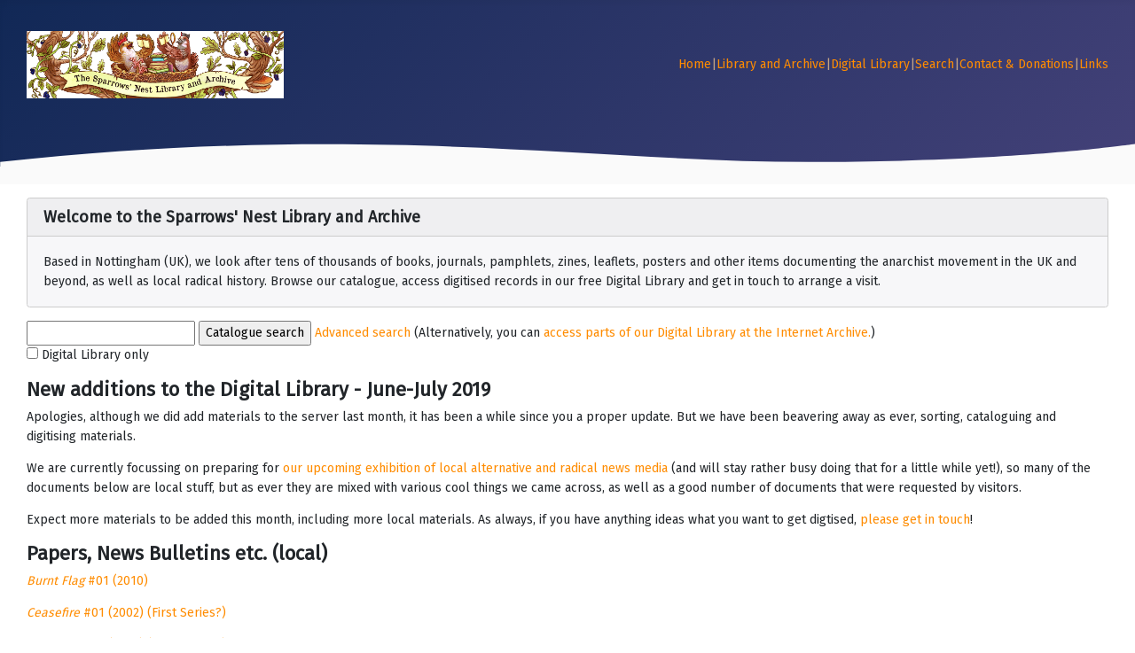

--- FILE ---
content_type: text/html; charset=utf-8
request_url: https://thesparrowsnest.org.uk/index.php/14-news-and-events/192-new-additions-to-the-digital-library-june-july-2019
body_size: 5250
content:
<!DOCTYPE html>
<html lang="en-gb" dir="ltr">
<head>
     	
	<base href="https://thesparrowsnest.org.uk/index.php/14-news-and-events/192-new-additions-to-the-digital-library-june-july-2019" />
	<meta http-equiv="content-type" content="text/html; charset=utf-8" />
	<meta name="keywords" content="anarchist, anarchism, anarchy, book, pamphlet, booklet, letter, magazine, zine, poster, sticker, badge, video, library, archive, culture, radical, left-wing, communist, communism, digitised, scanned, kropotkin, bakunin, goldman" />
	<meta name="author" content="Sparrow" />
	<meta name="viewport" content="width=device-width, initial-scale=1" />
	<meta name="description" content="The Sparrows’ Nest – Library and Archive for Anarchist and Radical History: Holding thousands of books, journals, pamphlets, zines, leaflets, posters and other archival materials, we focus on the history of anarchist groups and individuals in the UK and beyond, as well as the history of other social movements, protests and radicalism in Nottingham and Nottinghamshire." />
	<meta name="generator" content="Joomla! - Open Source Content Management - Version 3.10.12" />
	<title>The Sparrows' Nest Library and Archive - New additions to the Digital Library - June-July 2019</title>
	<link href="/favicon.ico" rel="shortcut icon" type="image/vnd.microsoft.icon" />
	<link href="/templates/cassiopeia/css/template.css?0f986bf34daad2d796b25aa819fe5251" rel="stylesheet" type="text/css" />
	<link href="/media/plg_system_eprivacy/css/definitions.min.css?0f986bf34daad2d796b25aa819fe5251" rel="stylesheet" type="text/css" />
	<style type="text/css">
.plg_system_eprivacy_module .plg_system_eprivacy_message {
border:1px solid #a9a900;
background-color:#ffffe1;
padding:5px;
}
.plg_system_eprivacy_module .plg_system_eprivacy_message button.plg_system_eprivacy_agreed {
color:#000;
background-color:#0f0;
}
.plg_system_eprivacy_module .plg_system_eprivacy_message button.plg_system_eprivacy_declined {
color:#fff;
background-color:#f00;
}
.plg_system_eprivacy_module div.plg_system_eprivacy_accepted,
.plg_system_eprivacy_module div.plg_system_eprivacy_declined {
overflow:hidden;
border: 1px solid #ccc;
color: #999;
vertical-align:middle;

padding:5px;
}
.plg_system_eprivacy_module div.plg_system_eprivacy_accepted button,

.plg_system_eprivacy_module div.plg_system_eprivacy_declined button {
float:right;
}
	</style>
	<script type="application/json" class="joomla-script-options new">{"csrf.token":"6f1843d9b53425d81e828c38478e685a","system.paths":{"root":"","base":""},"joomla.jtext":{"PLG_SYS_EPRIVACY_JSMESSAGE":"By clicking OK, you are accepting cookies.","PLG_SYS_EPRIVACY_MESSAGE":"This website uses cookies to manage authentication, navigation, and other functions.  By using our website, you agree that we can place these types of cookies on your device.","PLG_SYS_EPRIVACY_TH_COOKIENAME":"Cookie Name","PLG_SYS_EPRIVACY_TH_COOKIEDOMAIN":"Domain","PLG_SYS_EPRIVACY_TH_COOKIEDESCRIPTION":"Description","PLG_SYS_EPRIVACY_TD_SESSIONCOOKIE":"Session Cookie","PLG_SYS_EPRIVACY_TD_SESSIONCOOKIE_DESC":"The session cookie is required for authentication, preference tracking, and other necessary functions to fully engage with this website.  The name of the session cookie is randomly generated.","PLG_SYS_EPRIVACY_CONFIRMUNACCEPT":"Performing this action will remove all cookies set by this website.  Third party cookies will no longer communicate to their parent sites, but cannot be removed by this website and must be removed by other means.\n\nAre you sure you want to disable and remove cookies?"},"plg_system_eprivacy":{"displaytype":"module","autoopen":true,"accepted":false,"root":"\/index.php","cookies":{"sessioncookie":false,"accepted":[]},"cookie":{"domain":".thesparrowsnest.org.uk","path":null},"loginlinks":[],"country":"United States","cookieregex":[]}}</script>
	<script src="/plugins/system/multiplugin/media/jui/js/jquery.min.js?0f986bf34daad2d796b25aa819fe5251" type="text/javascript"></script>
	<script src="/plugins/system/multiplugin/media/jui/js/jquery-noconflict.js?0f986bf34daad2d796b25aa819fe5251" type="text/javascript"></script>
	<script src="/plugins/system/multiplugin/media/jui/js/jquery-migrate.min.js?0f986bf34daad2d796b25aa819fe5251" type="text/javascript"></script>
	<script src="/media/system/js/caption.js?0f986bf34daad2d796b25aa819fe5251" type="text/javascript"></script>
	<script src="/plugins/system/multiplugin/media/jui/js/bootstrap.min.js?0f986bf34daad2d796b25aa819fe5251" type="text/javascript"></script>
	<script src="/templates/cassiopeia/js/template.js?0f986bf34daad2d796b25aa819fe5251" type="text/javascript"></script>
	<script src="/plugins/system/multiplugin/media/system/js/core.js?0f986bf34daad2d796b25aa819fe5251" type="text/javascript"></script>
	<script src="/media/plg_system_eprivacy/js/base64.min.js?0f986bf34daad2d796b25aa819fe5251" type="text/javascript"></script>
	<script src="/media/plg_system_eprivacy/js/eprivacy.class.min.js?0f986bf34daad2d796b25aa819fe5251" type="text/javascript"></script>
	<script type="text/javascript">
jQuery(window).on('load',  function() {
				new JCaption('img.caption');
			});
	</script>

        
<!--	<  jdoc : include type=" metas" />
	<  jdoc : include type=" styles" />
	<  jdoc : include type=" scripts" /> -->
</head>

<body class="site-grid site com_content wrapper-fluid view-article no-layout no-task itemid-194 ">
 	<div class="grid-child container-header full-width">
		<header class="header">
			<nav class="grid-child navbar navbar-expand-lg">
				<div class="navbar-brand">
					<a href="/">
						<img src="https://thesparrowsnest.org.uk/images/Nest_Logo_Header_01.jpg" alt="The Sparrows' Nest Library and Archive">					</a>
									</div>

									<button class="navbar-toggler navbar-toggler-right" type="button" aria-hidden="true" data-toggle="collapse" data-target="#navbar" aria-controls="navbar" aria-expanded="false" aria-label="Toggle Navigation">
						<span class="fa fa-bars"></span>
					</button>
					<div class="collapse navbar-collapse" id="navbar">
						<ul class="nav menu mod-list">
<li class="item-194 default current active"><a href="/index.php" >Home</a></li><li class="item-195 divider"><span style="color: #C4A484" class="separator "> |  </span>
</li><li class="item-205"><a href="/index.php/archive-library" >Library and Archive</a></li><li class="item-198 divider"><span style="color: #C4A484" class="separator ">  | </span>
</li><li class="item-199"><a href="/index.php/digital-lib" >Digital Library</a></li><li class="item-200 divider"><span style="color: #C4A484" class="separator "> | </span>
</li><li class="item-203"><a href="/index.php/search-catalogue" >Search</a></li><li class="item-202 divider"><span style="color: #C4A484" class="separator "> | </span>
</li><li class="item-201"><a href="/index.php/donations" >Contact &amp; Donations</a></li><li class="item-204 divider"><span style="color: #C4A484" class="separator ">|</span>
</li><li class="item-144"><a href="/index.php/links-friends" >Links</a></li></ul>

											</div>
				
			</nav>
						<div class="header-shadow"></div>
			<div class="header-shape-bottom">
				<canvas width="736" height="15"></canvas>
				<svg class="" xmlns="http://www.w3.org/2000/svg" viewBox="0 0 736 15">
					<path d="M1040,301V285s-75,12-214,12-284-26-524,0v4Z" transform="translate(-302 -285)" fill="#fafafa"/>
				</svg>
			</div>
		</header>
	</div>

		<div class="grid-child container-top-a">
		<div class="top-a card card-grey "><h3 class="card-header">Welcome to the Sparrows' Nest Library and Archive</h3><div class="card-body"><div class="bannergroup">
	<div class="bannerheader">
		Based in Nottingham (UK), we look after tens of thousands of books, journals, pamphlets, zines, leaflets, posters and other items documenting the anarchist movement in the UK and beyond, as well as local radical history. Browse our catalogue, access digitised records in our free Digital Library and get in touch to arrange a visit.	</div>


</div>
</div></div>
	</div>
	
		<div class="grid-child container-top-b">
		

<div class="custom"  >
	<form action="https://thesparrowsnest.org.uk/search.php" method="GET" target="_blank"><input name="query" type="text" /> <input type="submit" value="Catalogue search" /><input name="logic" type="hidden" value="and" /><input name="digital" type="hidden" value="0" /><input name="digital" type="hidden" value="0" /> <a href="/index.php/search-catalogue">Advanced search</a> (Alternatively, you can <a href="https://archive.org/details/sparrowsnestlibrary?tab=collection">access parts of our Digital Library at the Internet Archive.</a>)<br /><input name="digital" type="checkbox" value="1" /> Digital Library only</form></div>

	</div>
	
	<div class="grid-child container-main">

		
		<div class="container-component">
			
			<div id="system-message-container">
	</div>

			<div class="item-page" itemscope itemtype="https://schema.org/Article">
	<meta itemprop="inLanguage" content="en-GB" />
	
		
			<div class="page-header">
		<h2 itemprop="headline">
			New additions to the Digital Library - June-July 2019		</h2>
							</div>
					
		
	
	
		
								<div itemprop="articleBody">
		<p>Apologies, although we did add materials to the server last month, it has been a while since you a proper update. But we have been beavering away as ever, sorting, cataloguing and digitising materials.</p>
<p>We are currently focussing on preparing for <a href="/index.php/14-news-and-events/191-event-nottingham-prints-radical-and-alternative-news-media-from-five-decades">our upcoming exhibition of local alternative and radical news media</a> (and will stay rather busy doing that for a little while yet!), so many of the documents below are local stuff, but as ever they are mixed with various cool things we came across, as well as a good number of documents that were requested by visitors.</p>
 
<p>Expect more materials to be added this month, including more local materials. As always, if you have anything ideas what you want to get digtised, <a href="/index.php/contact">please get in touch</a>!</p>
<h2>Papers, News Bulletins etc. (local)</h2>
<p><a href="http://www.thesparrowsnest.org.uk/collections/public_archive/7297.pdf"><em>Burnt Flag</em> #01 (2010)</a></p>
<p><a href="http://www.thesparrowsnest.org.uk/collections/public_archive/722.pdf"><em>Ceasefire</em> #01 (2002) (First Series?)</a></p>
<p><a href="http://www.thesparrowsnest.org.uk/collections/public_archive/726.pdf"><em>Ceasefire</em> #02 (2002) (First Series?)</a></p>
<p><a href="http://www.thesparrowsnest.org.uk/collections/public_archive/731.pdf"><em>Ceasefire</em> #01 (2003) (Second Series?)</a></p>
<p><a href="http://www.thesparrowsnest.org.uk/collections/public_archive/9615.pdf"><em>Ceasefire</em> #02 (2003) (Second Series?)</a></p>
<p><a href="http://www.thesparrowsnest.org.uk/collections/public_archive/729.pdf"><em>Ceasefire</em> #03 (2004) (Second Series?)</a></p>
<p><a href="http://www.thesparrowsnest.org.uk/collections/public_archive/9614.pdf"><em>Ceasefire</em> #01 (2004) (Third Series?)</a></p>
<p><a href="http://www.thesparrowsnest.org.uk/collections/public_archive/733.pdf"><em>Ceasefire</em> #02 (2004) (Third Series?)</a></p>
<p><a href="http://www.thesparrowsnest.org.uk/collections/public_archive/736.pdf"><em>Ceasefire</em> #03 (2004) (Third Series?)</a></p>
<p><a href="http://www.thesparrowsnest.org.uk/collections/public_archive/737.pdf"><em>Ceasefire</em> #04 (2005) (Third Series?)</a></p>
<p><a href="http://www.thesparrowsnest.org.uk/collections/public_archive/872.pdf"><em>Ceasefire</em> #05 (2005) (Third Series?)</a></p>
<p><a href="http://www.thesparrowsnest.org.uk/collections/public_archive/728.pdf"><em><span style="text-decoration: underline;">Ceasefire</span></em> #07 (2006) (Third Series?)</a></p>
<p><a href="http://www.thesparrowsnest.org.uk/collections/public_archive/871.pdf"><em>Ceasefire</em> #09 (2007) (Third Series?)</a></p>
<p><a href="http://www.thesparrowsnest.org.uk/collections/public_archive/739.pdf"><em>Ceasefire</em> 2008/Spring</a></p>
<p><a href="http://www.thesparrowsnest.org.uk/collections/public_archive/740.pdf"><em>Ceasefire</em> 2008/05</a></p>
<p><a href="http://www.thesparrowsnest.org.uk/collections/public_archive/9583.pdf"><em>CUTS</em> #06<em> - CUTS is the bulletin of the Nottingham Campaign Against The Cuts Committee</em> (1978)</a></p>
<p><a href="http://www.thesparrowsnest.org.uk/collections/public_archive/9582.pdf"><em>Flypaper</em> #10 (1988)</a></p>
<p><a href="http://www.thesparrowsnest.org.uk/collections/public_archive/9539.pdf"><em>Forest Fields Peace Group Newsletter</em> Vol:05 #03 (1986)</a></p>
<p><a href="http://www.thesparrowsnest.org.uk/collections/public_archive/9567.pdf"><em>Forest Fields Independent Residents Group Newsletter</em> 1999/07</a></p>
<p><a href="http://www.thesparrowsnest.org.uk/collections/public_archive/9568.pdf"><em>Forest Fields Independent Residents Group Newsletter</em> 2000/01</a></p>
<p><a href="http://www.thesparrowsnest.org.uk/collections/public_archive/9569.pdf"><em>Forest Fields Independent Residents Group Newsletter</em> 2001/03</a></p>
<p><a href="http://www.thesparrowsnest.org.uk/collections/public_archive/9570.pdf"><em>Forest Fields Independent Residents Group Newsletter</em> 2001/11</a></p>
<p><a href="http://www.thesparrowsnest.org.uk/collections/public_archive/9609.pdf"><em>Modder aan ja handen</em> #01 (2005)</a></p>
<p><a href="http://www.thesparrowsnest.org.uk/collections/public_archive/6623.pdf"><em>NAFA Newsletter</em> 1993/11-12 <em>Notts Anti-Fascist Alliance united against racism &amp; fascism</em></a></p>
<p><a href="http://www.thesparrowsnest.org.uk/collections/public_archive/6624.pdf"><em>NAFA Newsletter</em> 1994/02</a></p>
<p><a href="http://www.thesparrowsnest.org.uk/collections/public_archive/6622.pdf"><em>NAFA Newsletter</em> 1994/03-04</a></p>
<p><a href="http://www.thesparrowsnest.org.uk/collections/public_archive/9586.pdf"><em>NDVF News!</em> #01<em> Nottinghamshire Domestic Violence Forum</em> (2001)</a></p>
<p><a href="http://www.thesparrowsnest.org.uk/collections/public_archive/9532.pdf"><em>Ned Ludd's News</em> #06.1 (1998)</a></p>
<p><a href="http://www.thesparrowsnest.org.uk/collections/public_archive/9533.pdf"><em>Ned Ludd's News</em> #07 (1998)</a></p>
<p><a href="http://www.thesparrowsnest.org.uk/collections/public_archive/9534.pdf"><em>Ned Ludd's News</em> #08 (1998)</a></p>
<p><a href="http://www.thesparrowsnest.org.uk/collections/public_archive/9535.pdf"><em>Ned Ludd's News</em> #09 (1998)</a></p>
<p><a href="http://www.thesparrowsnest.org.uk/collections/public_archive/9536.pdf"><em>Ned Ludd's News</em> #10 (1998)</a></p>
<p><a href="http://www.thesparrowsnest.org.uk/collections/public_archive/9537.pdf"><em>Ned Ludd's News</em> #11 (1998)</a></p>
<p><a href="http://www.thesparrowsnest.org.uk/collections/public_archive/9538.pdf"><em>Ned Ludd's News</em> #12 (1999)</a></p>
<p><a href="http://www.thesparrowsnest.org.uk/collections/public_archive/9542.pdf"><em>New Citizens</em> 1985/Summer</a></p>
<p><a href="http://www.thesparrowsnest.org.uk/collections/public_archive/9543.pdf"><em>New Citizens</em> 1985/01-02</a></p>
<p><a href="http://www.thesparrowsnest.org.uk/collections/public_archive/9544.pdf"><em>New Citizens</em> 1986/07-08</a></p>
<p><a href="http://www.thesparrowsnest.org.uk/collections/public_archive/7083.pdf"><em>News from Libertarian Spain</em> Vol:03 #01 (1979)</a></p>
<p><a href="http://www.thesparrowsnest.org.uk/collections/public_archive/1060.pdf"><em>News from Libertarian Spain</em> Vol:04 #02 (1980)</a></p>
<p><a href="http://www.thesparrowsnest.org.uk/collections/public_archive/9525.pdf"><em>Nott FIN</em> #02 (1992)</a></p>
<p><a href="http://www.thesparrowsnest.org.uk/collections/public_archive/9526.pdf"><em>Nott FIN</em> #03 (1992)</a></p>
<p><a href="http://www.thesparrowsnest.org.uk/collections/public_archive/9527.pdf"><em>Nott FIN</em> #04 (1992)</a></p>
<p><a href="http://www.thesparrowsnest.org.uk/collections/public_archive/9531.pdf"><em>Nott FIN</em> #05 (1992)</a></p>
<p><a href="http://www.thesparrowsnest.org.uk/collections/public_archive/9528.pdf"><em>Nott FIN</em> #06 (1992)</a></p>
<p><a href="http://www.thesparrowsnest.org.uk/collections/public_archive/9529.pdf"><em>Nott FIN</em> #07 (1993)</a></p>
<p><a href="http://www.thesparrowsnest.org.uk/collections/public_archive/6409.pdf"><em>Nott FIN</em> #08 (1993)</a></p>
<p><a href="http://www.thesparrowsnest.org.uk/collections/public_archive/9530.pdf"><em>Nott FIN</em> #09 (1994)</a></p>
<p><a href="http://www.thesparrowsnest.org.uk/collections/public_archive/9613.pdf"><em>Nott Uncut Newsletter</em> #03 (2011)</a></p>
<p><a href="http://www.thesparrowsnest.org.uk/collections/public_archive/6636.pdf"><em>Nottingham Anarchist News</em> #09 (1986)</a></p>
<p><a href="http://www.thesparrowsnest.org.uk/collections/public_archive/6638.pdf"><em>Nottingham Anarchist News</em> #11 (1987)</a></p>
<p><a href="http://www.thesparrowsnest.org.uk/collections/public_archive/9548.pdf"><em>Nottingham Bulletin</em> 1980/01-02 #05</a></p>
<p><a href="http://www.thesparrowsnest.org.uk/collections/public_archive/9457.pdf"><em>Nottingham Bulletin</em> 1980/12 #??</a></p>
<p><a href="http://www.thesparrowsnest.org.uk/collections/public_archive/9458.pdf"><em>Nottingham Bulletin</em> 1981/Summer #??</a></p>
<p><a href="http://www.thesparrowsnest.org.uk/collections/public_archive/9584.pdf"><em>Nottingham Bulletin</em> 1982/02 #12</a></p>
<p><a href="http://www.thesparrowsnest.org.uk/collections/public_archive/9459.pdf"><em>Nottingham Bulletin</em> 1982/05 #13</a></p>
<p><a href="http://www.thesparrowsnest.org.uk/collections/public_archive/9540.pdf"><em>Notts Indypendent</em> 2010/05 #??</a></p>
<p><a href="http://www.thesparrowsnest.org.uk/collections/public_archive/9541.pdf"><em>Notts Indypendent</em> 2010/07 #??</a></p>
<p><a href="http://www.thesparrowsnest.org.uk/collections/public_archive/9577.pdf"><em>Nottingham CND Bulletin</em> #?? 1989/02</a></p>
<p><a href="http://www.thesparrowsnest.org.uk/collections/public_archive/9578.pdf"><em>Nottingham CND Bulletin</em> #?? 1991/Spring</a></p>
<p><a href="http://www.thesparrowsnest.org.uk/collections/public_archive/9579.pdf"><em>Nottingham CND Bulletin</em> #?? 1991/09</a></p>
<p><a href="http://www.thesparrowsnest.org.uk/collections/public_archive/9618.pdf"><em>Nottingham Community News</em> #03</a></p>
<p><a href="http://www.thesparrowsnest.org.uk/collections/public_archive/9619.pdf"><em>Nottingham Defy-ID</em> #05</a></p>
<p><a href="http://www.thesparrowsnest.org.uk/collections/public_archive/9620.pdf"><em>Nottingham Defy-ID</em> #06</a></p>
<p><a href="http://www.thesparrowsnest.org.uk/collections/public_archive/9580.pdf"><em>Nottingham Extra</em> #03 (1986)</a></p>
<p><a href="http://www.thesparrowsnest.org.uk/collections/public_archive/9617.pdf"><em>Nottingham Focus</em> #02 (1964)</a></p>
<p><a href="http://www.thesparrowsnest.org.uk/collections/public_archive/9460.pdf"><em>Nottingham Voice</em> #17 (1975)</a></p>
<p><a href="http://www.thesparrowsnest.org.uk/collections/public_archive/9461.pdf"><em>Nottingham Voice</em> #18 (1975)</a></p>
<p><a href="http://www.thesparrowsnest.org.uk/collections/public_archive/9462.pdf"><em>Nottingham Voice</em> #19 (1975)</a></p>
<p><a href="http://www.thesparrowsnest.org.uk/collections/public_archive/2017.pdf"><em>Nottingham Voice</em> #25 (1976)</a></p>
<p><a href="http://www.thesparrowsnest.org.uk/collections/public_archive/9463.pdf"><em>Nottingham Voice</em> #27 (1976)</a></p>
<p><a href="http://www.thesparrowsnest.org.uk/collections/public_archive/9464.pdf"><em>Nottingham Voice</em> #28 (1976)</a></p>
<p><a href="http://www.thesparrowsnest.org.uk/collections/public_archive/9465.pdf"><em>Nottingham Voice</em> #29 (1976)</a></p>
<p><a href="http://www.thesparrowsnest.org.uk/collections/public_archive/9466.pdf"><em>Nottingham Voice</em> #30 (1976)</a></p>
<p><a href="http://www.thesparrowsnest.org.uk/collections/public_archive/9467.pdf"><em>Nottingham Voice</em> #31 (1976)</a></p>
<p><a href="http://www.thesparrowsnest.org.uk/collections/public_archive/9468.pdf"><em>Nottingham Voice</em> #32 (1976)</a></p>
<p><a href="http://www.thesparrowsnest.org.uk/collections/public_archive/9469.pdf editorial re nv not being stocked by wh smith etc"><em>Nottingham Voice</em> #33 (1976)</a></p>
<p><a href="http://www.thesparrowsnest.org.uk/collections/public_archive/9470.pdf"><em>Nottingham Voice</em> #34 (1976)</a></p>
<p><a href="http://www.thesparrowsnest.org.uk/collections/public_archive/9471.pdf"><em>Nottingham Voice</em> #35 (1976)</a></p>
<p><a href="http://www.thesparrowsnest.org.uk/collections/public_archive/9472.pdf"><em>Nottingham Voice</em> #36 (1976)</a></p>
<p><a href="http://www.thesparrowsnest.org.uk/collections/public_archive/9473.pdf"><em>Nottingham Voice</em> #37 (1976)</a></p>
<p><a href="http://www.thesparrowsnest.org.uk/collections/public_archive/9474.pdf"><em>Nottingham Voice</em> #38 (1976)</a></p>
<p><a href="http://www.thesparrowsnest.org.uk/collections/public_archive/9475.pdf"><em>Nottingham Voice</em> #39 (1976)</a></p>
<p><a href="http://www.thesparrowsnest.org.uk/collections/public_archive/9476.pdf"><em>Nottingham Voice</em> #40 (1976)</a></p>
<p><a href="http://www.thesparrowsnest.org.uk/collections/public_archive/9477.pdf"><em>Nottingham Voice</em> #41 (1976)</a></p>
<p><a href="http://www.thesparrowsnest.org.uk/collections/public_archive/9478.pdf"><em>Nottingham Voice</em> #42 (1976)</a></p>
<p><a href="http://www.thesparrowsnest.org.uk/collections/public_archive/9479.pdf"><em>Nottingham Voice</em> #43 (1976)</a></p>
<p><a href="http://www.thesparrowsnest.org.uk/collections/public_archive/9480.pdf"><em>Nottingham Voice</em> #44 (1976)</a></p>
<p><a href="http://www.thesparrowsnest.org.uk/collections/public_archive/9481.pdf"><em>Nottingham Voice</em> #45 (1976)</a></p>
<p><a href="http://www.thesparrowsnest.org.uk/collections/public_archive/9482.pdf"><em>Nottingham Voice</em> #46 (1976)</a></p>
<p><a href="http://www.thesparrowsnest.org.uk/collections/public_archive/9483.pdf"><em>Nottingham Voice</em> #47 (1976)</a></p>
<p><a href="http://www.thesparrowsnest.org.uk/collections/public_archive/9484.pdf"><em>Nottingham Voice</em> #48 (1976)</a></p>
<p><a href="http://www.thesparrowsnest.org.uk/collections/public_archive/9485.pdf"><em>Nottingham Voice</em> #49 (1976)</a></p>
<p><a href="http://www.thesparrowsnest.org.uk/collections/public_archive/9486.pdf"><em>Nottingham Voice</em> #50 (1976)</a></p>
<p><a href="http://www.thesparrowsnest.org.uk/collections/public_archive/9487.pdf"><em>Nottingham Voice</em> #51 (1976)</a></p>
<p><a href="http://www.thesparrowsnest.org.uk/collections/public_archive/9488.pdf"><em>Nottingham Voice</em> #52 (1976)</a></p>
<p><a href="http://www.thesparrowsnest.org.uk/collections/public_archive/9489.pdf"><em>Nottingham Voice</em> #71 (1977)</a></p>
<p><a href="http://www.thesparrowsnest.org.uk/collections/public_archive/1989.pdf"><em>Nottingham Voice</em> #72 (1977)</a></p>
<p><a href="http://www.thesparrowsnest.org.uk/collections/public_archive/9490.pdf"><em>Nottingham Voice</em> #73 (1978)</a></p>
<p><a href="http://www.thesparrowsnest.org.uk/collections/public_archive/9491.pdf"><em>Nottingham Voice</em> #75 (1978)</a></p>
<p><a href="http://www.thesparrowsnest.org.uk/collections/public_archive/9492.pdf"><em>Nottingham Voice</em> #76 (1978)</a></p>
<p><a href="http://www.thesparrowsnest.org.uk/collections/public_archive/9493.pdf"><em>Nottingham Voice</em> #77 (1978)</a></p>
<p><a href="http://www.thesparrowsnest.org.uk/collections/public_archive/9494.pdf"><em>Nottingham Voice</em> #78 (1978)</a></p>
<p><a href="http://www.thesparrowsnest.org.uk/collections/public_archive/9495.pdf"><em>Nottingham Voice</em> #79 (1978)</a></p>
<p><a href="http://www.thesparrowsnest.org.uk/collections/public_archive/9496.pdf"><em>Nottingham Voice</em> #80 (1977)</a></p>
<p><a href="http://www.thesparrowsnest.org.uk/collections/public_archive/9605.pdf"><em>Nottingham &amp; Nottinghamshire Refugee Forum</em> #03 (1999)</a></p>
<p><a href="http://www.thesparrowsnest.org.uk/collections/public_archive/9585.pdf"><em>Nottingham &amp; Nottinghamshire Refugee Forum</em> #04 (1999)</a></p>
<p><a href="http://www.thesparrowsnest.org.uk/collections/public_archive/9587.pdf"><em>Nottinghamshire Jobs Not JSA</em> #07</a></p>
<p><a href="http://www.thesparrowsnest.org.uk/collections/public_archive/9604.pdf"><em>Notts-Inside</em> #01</a></p>
<p><a href="http://www.thesparrowsnest.org.uk/collections/public_archive/9575.pdf"><em>Other Newark Paper</em> #01</a></p>
<p><a href="http://www.thesparrowsnest.org.uk/collections/public_archive/9576.pdf"><em>Other Newark Paper</em> #02</a></p>
<p><a href="http://www.thesparrowsnest.org.uk/collections/public_archive/9588.pdf"><em>Partnership Council Newsletter</em> #01 (1999)</a></p>
<p><a href="http://www.thesparrowsnest.org.uk/collections/public_archive/9589.pdf"><em>Partnership Council Newsletter</em> #02 (1999)</a></p>
<p><a href="http://www.thesparrowsnest.org.uk/collections/public_archive/9590.pdf"><em>Partnership Council Newsletter</em> #03 (2000)</a></p>
<p><a href="http://www.thesparrowsnest.org.uk/collections/public_archive/9591.pdf"><em>Partnership Council One Sheet</em> #13 (1999)</a></p>
<p><a href="http://www.thesparrowsnest.org.uk/collections/public_archive/9592.pdf"><em>Partnership Council One Sheet</em> #14 (1999)</a></p>
<p><a href="http://www.thesparrowsnest.org.uk/collections/public_archive/9593.pdf"><em>Partnership Council One Sheet</em> #16 (1999)</a></p>
<p><a href="http://www.thesparrowsnest.org.uk/collections/public_archive/9594.pdf"><em>Partnership Council One Sheet</em> #18 (1999)</a></p>
<p><a href="http://www.thesparrowsnest.org.uk/collections/public_archive/9595.pdf"><em>Partnership Council One Sheet</em> #20 (1999)</a></p>
<p><a href="http://www.thesparrowsnest.org.uk/collections/public_archive/9596.pdf"><em>Partnership Council One Sheet</em> #22 (1999)</a></p>
<p><a href="http://www.thesparrowsnest.org.uk/collections/public_archive/9597.pdf"><em>Partnership Council One Sheet</em> #27 (2000)</a></p>
<p><a href="http://www.thesparrowsnest.org.uk/collections/public_archive/9598.pdf"><em>Partnership Council One Sheet</em> #29 (2000)</a></p>
<p><a href="http://www.thesparrowsnest.org.uk/collections/public_archive/9599.pdf"><em>Partnership Council One Sheet</em> #30 (2000)</a></p>
<p><a href="http://www.thesparrowsnest.org.uk/collections/public_archive/9610.pdf"><em>Reclaim the Media</em> 2006/01</a></p>
<p><a href="http://www.thesparrowsnest.org.uk/collections/public_archive/9506.pdf"><em>The Nottingham Sparrow</em> #01 (2007)</a></p>
<p><a href="http://www.thesparrowsnest.org.uk/collections/public_archive/9507.pdf"><em>The Nottingham Sparrow</em> #02 (2007)</a></p>
<p><a href="http://www.thesparrowsnest.org.uk/collections/public_archive/9508.pdf"><em>The Nottingham Sparrow</em> #03 (2008)</a></p>
<p><a href="http://www.thesparrowsnest.org.uk/collections/public_archive/9509.pdf"><em>The Nottingham Sparrow</em> #04 (2010)</a></p>
<h2>Pamphlets &amp; Leaflets</h2>
<p><a href="http://www.thesparrowsnest.org.uk/collections/public_archive/9574.pdf"><em>Newark and the General Strike - May 1926</em> (1976)</a></p>
<p><em><a href="http://www.thesparrowsnest.org.uk/collections/public_archive/9633.pdf">Support the Sacked Print Workers</a></em></p>
<p><a href="http://www.thesparrowsnest.org.uk/collections/solfed/SFA0009.pdf"><em>The Hungarian Workers Revolution</em> (RESCAN)</a></p>
<p><em><a href="http://www.thesparrowsnest.org.uk/collections/public_archive/9632.pdf">Wapping Struggle Not Over!</a></em></p>
<h2>Papers, News Bulletins etc. (non local)</h2>
<p><em><a href="http://www.thesparrowsnest.org.uk/collections/public_archive/7944.pdf"><em>Brighton Head &amp; Freak Mag</em> #02 (1969)</a></em></p>
<p><a href="http://www.thesparrowsnest.org.uk/collections/public_archive/9635.pdf"><em>Revolutionary Communism</em> #04 (1974)</a></p>
<p><a href="http://www.thesparrowsnest.org.uk/collections/public_archive/9636.pdf"><em>Libertarian Communism</em> #05 (1974)</a></p>
<p><a href="http://www.thesparrowsnest.org.uk/collections/public_archive/9637.pdf"><em>Libertarian Communism</em> #06 (1974)</a></p>
<p><a href="http://www.thesparrowsnest.org.uk/collections/public_archive/9638.pdf"><em>Libertarian Communism</em> #07 (1975)</a></p>
<p><a href="http://www.thesparrowsnest.org.uk/collections/public_archive/9639.pdf"><em>Libertarian Communism</em> #08 (1975)</a></p>
<p><a href="http://www.thesparrowsnest.org.uk/collections/public_archive/9624.pdf"><em>Merseyside Anarchist Newsletter</em> #07 (1989)</a></p>
<p><a href="http://www.thesparrowsnest.org.uk/collections/public_archive/4213.pdf"><em>Merseyside Anarchist Newsletter</em> #18 (1990)</a></p>
<p><a href="http://www.thesparrowsnest.org.uk/collections/public_archive/9625.pdf"><em>Merseyside Anarchist Newsletter</em> #19 (1990)</a></p>
<p><a href="http://www.thesparrowsnest.org.uk/collections/public_archive/4214.pdf"><em>Merseyside Anarchist Newsletter</em> #20 (1990)</a></p>
<p><a href="http://www.thesparrowsnest.org.uk/collections/public_archive/4215.pdf"><em>Merseyside Anarchist Newsletter</em> #21 (1990)</a></p>
<p><a href="http://www.thesparrowsnest.org.uk/collections/public_archive/9626.pdf"><em>Merseyside Anarchist Newsletter</em> #22 (1990)</a></p>
<p><a href="http://www.thesparrowsnest.org.uk/collections/public_archive/4216.pdf"><em>Merseyside Anarchist Newsletter</em> #23 (1991)</a></p>
<p><a href="http://www.thesparrowsnest.org.uk/collections/public_archive/9627.pdf"><em>Merseyside Anarchist Newsletter</em> #25 (1991)</a></p>
<p><a href="http://www.thesparrowsnest.org.uk/collections/public_archive/9628.pdf"><em>Merseyside Anarchist Newsletter</em> #27 (1991)</a></p>
<p><a href="http://www.thesparrowsnest.org.uk/collections/public_archive/4219.pdf"><em>Merseyside Anarchist Newsletter</em> #28 (1991)</a></p>
<p><a href="http://www.thesparrowsnest.org.uk/collections/public_archive/9629.pdf"><em>Merseyside Anarchist Newsletter</em> #31 (1991)</a></p>
<p><a href="http://www.thesparrowsnest.org.uk/collections/public_archive/7861.pdf"><em>The Armagideon Times</em> #02</a></p>	</div>

	
							</div>

			
			
		</div>

		
	</div>

		<div class="grid-child container-bottom-a">
		<div class="bottom-a card card-grey "><h3 class="card-header">EU e-Privacy Directive</h3><div class="card-body"><div class="plg_system_eprivacy_module">
        <div class="plg_system_eprivacy_message" style="display:none">
                    <h2>EU e-Privacy Directive</h2>
                <p>This website uses cookies to manage authentication, navigation, and other functions.  By using our website, you agree that we can place these types of cookies on your device.</p>
                            <p><a href="https://eur-lex.europa.eu/LexUriServ/LexUriServ.do?uri=CELEX:32002L0058:EN:NOT" onclick="window.open(this.href);return false;" target="_blank">View e-Privacy Directive Documents</a></p>
            <p><a href="https://eur-lex.europa.eu/legal-content/EN/TXT/HTML/?uri=CELEX:32016R0679" onclick="window.open(this.href);return false;" target="_blank">View GDPR Documents</a></p>
                        <button class="plg_system_eprivacy_agreed">I agree</button>
        <button class="plg_system_eprivacy_declined">I decline</button>
    </div>
    <div class="plg_system_eprivacy_declined" style="display:none">
        <p>
            <button class="plg_system_eprivacy_reconsider">Reconsider Cookies</button> 
            You have declined cookies.  This decision can be reversed.        </p>
    </div>
        <div class="plg_system_eprivacy_accepted" style="display:none">
        <p>
            <button class="plg_system_eprivacy_reconsider">Change Cookie Consent</button> 
            <button class="plg_system_eprivacy_accepted">Remove Cookies</button> 
            You have allowed cookies to be placed on your computer.  This decision can be reversed.        </p>
    </div>
</div>
<div id="plg_system_eprivacy" style="display:none"></div></div></div>
	</div>
	
	
	
	

</body>
</html>
